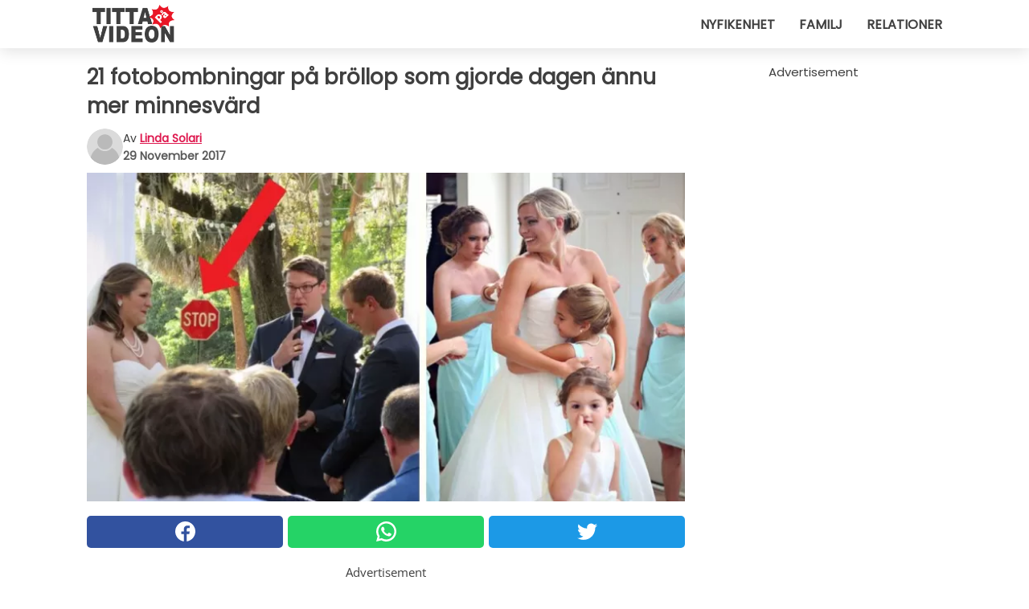

--- FILE ---
content_type: text/html; charset=utf-8
request_url: https://www.tittapavideon.se/video/15390/21-fotobombningar-pa-brollop-som-gjorde-dagen-annu-mer-minnesvard
body_size: 11517
content:
<!DOCTYPE html>
<html lang="sv">
<head>
<meta http-equiv="Content-Type" content="text/html; charset=utf-8" />
<meta name="viewport" content="width=device-width, initial-scale=1.0">
<meta name="title" content="21 fotobombningar på bröllop som gjorde dagen ännu mer minnesvärd" />
<meta name="description" content="Du vet terrorn som man känner när någon frågar dig: vill du se våra bröllopsbilder tillsammans med oss? Lyckligtvis innehåller många av dessa album några fantastiska överraskningar. Ja, för&#8230;" />
<meta property="og:description" content="Du vet terrorn som man känner när någon frågar dig: vill du se våra bröllopsbilder tillsammans med oss? Lyckligtvis innehåller många av dessa album några fantastiska överraskningar. Ja, för&#8230;" />
<meta property="og:image" content="https://img.wtvideo.com/images/original/15390.jpg" />
<meta property="og:image:width" content="728" />
<meta property="og:image:height" content="400" />
<meta property="og:image:type" content="image/jpeg" />
<meta property="og:image:alt" content="21 fotobombningar på bröllop som gjorde dagen ännu mer minnesvärd" />
<meta name="twitter:site" content="https://twitter.com/TittaPaVideon" />
<meta name="twitter:card" content="summary_large_image" />
<meta name="twitter:title" content="21 fotobombningar på bröllop som gjorde dagen ännu mer minnesvärd" />
<meta name="twitter:description" content="Du vet terrorn som man känner när någon frågar dig: vill du se våra bröllopsbilder tillsammans med oss? Lyckligtvis innehåller många av dessa album några fantastiska överraskningar. Ja, för&#8230;" />
<meta name="twitter:image" content="https://img.wtvideo.com/images/original/15390.jpg" />
<meta name="twitter:image:alt" content="21 fotobombningar på bröllop som gjorde dagen ännu mer minnesvärd" />
<meta property="og:type" content="article" />
<meta property="og:title" content="21 fotobombningar på bröllop som gjorde dagen ännu mer minnesvärd" />
<meta property="og:url" content="https://www.tittapavideon.se/video/15390/21-fotobombningar-pa-brollop-som-gjorde-dagen-annu-mer-minnesvard" />
<meta property="article:published_time" content="2017-11-29T13:00:00+00:00" />
<meta property="article:modified_time" content="2017-11-29T13:00:00+00:00" />
<meta property="article:publisher" content="https://www.facebook.com/TittaPaVideon" />
<meta property="article:author" content="Linda Solari" />
<link rel="canonical" href="https://www.tittapavideon.se/video/15390/21-fotobombningar-pa-brollop-som-gjorde-dagen-annu-mer-minnesvard" />
<link rel="alternate" hreflang="sv" href="https://www.tittapavideon.se/video/15390/21-fotobombningar-pa-brollop-som-gjorde-dagen-annu-mer-minnesvard" />
<link rel="alternate" hreflang="it" href="https://www.guardachevideo.it/video/15390/21-photobomb-ai-matrimoni-che-hanno-reso-la-giornata-ancora-piu-memorabile" />
<link rel="alternate" hreflang="es" href="https://www.miraquevideo.com/video/15390/21-photobomb-en-la-boda-que-han-hecho-el-dia-incluso-mas-inolvidable" />
<link rel="alternate" hreflang="fr" href="https://www.regardecettevideo.fr/video/15390/21-photobombs-a-des-mariages-qui-ont-rendu-la-journee-encore-plus-memorable" />
<link rel="alternate" hreflang="en" href="https://www.wtvideo.com/video/15390/21-photobombs-at-weddings-that-made-the-day-even-more-memorable" />
<link rel="alternate" hreflang="pt" href="https://www.olhaquevideo.com.br/video/15390/21-fotos-de-casamento-muito-diferentes-que-deixaram-este-dia-ainda-mais-especial" />
<link rel="alternate" hreflang="de" href="https://www.klickdasvideo.de/video/15390/21-falle-von-photobombing-die-hochzeiten-noch-unvergesslicher-gemacht-haben" />
<link rel="alternate" hreflang="nl" href="https://www.bekijkdezevideo.nl/video/15390/21-photobombs-op-bruiloften-die-de-dag-nog-onvergetelijker-hebben-gemaakt" />
<title>21 fotobombningar på bröllop som gjorde dagen ännu mer minnesvärd - TittaPaVideon.se</title>
<meta name="theme-color" content="#de194f">
<link rel="preload" as="font" href="https://cdn1.wtvideo.com/fonts/Poppins-latin.ttf" crossorigin>
<link rel="preload" as="font" href="https://cdn1.wtvideo.com/fonts/OpenSans-latin.ttf" crossorigin>
<link rel="preload" href="https://cdn1.wtvideo.com/css/main_new.min.css?v=2.7.3" as="style">
<link rel="stylesheet" href="https://cdn1.wtvideo.com/css/main_new.min.css?v=2.7.3">
<link rel="image_src" href="https://img.wtvideo.com/images/logo_se.png" />
<link rel="alternate" type="application/rss+xml" title="TittaPaVideon RSS Feed" href="https://www.tittapavideon.se/feed/" />
<link rel="icon" href="https://img.wtvideo.com/images/favicon.ico" />
<meta property="og:site_name" content="TittaPaVideon.se" />
<meta property="og:locale" content="sv" />
<meta name="robots" content="max-image-preview:large">
<link rel="preconnect" href="https://cmp.inmobi.com" crossorigin />
<script type="delay" async=true>
(function() {
var host = window.location.hostname;
var element = document.createElement('script');
var firstScript = document.getElementsByTagName('script')[0];
var url = 'https://cmp.inmobi.com'
.concat('/choice/', 'X6HC_NQYG1mgp', '/', host, '/choice.js?tag_version=V3');
var uspTries = 0;
var uspTriesLimit = 3;
element.async = true;
element.type = 'text/javascript';
element.src = url;
firstScript.parentNode.insertBefore(element, firstScript);
function makeStub() {
var TCF_LOCATOR_NAME = '__tcfapiLocator';
var queue = [];
var win = window;
var cmpFrame;
function addFrame() {
var doc = win.document;
var otherCMP = !!(win.frames[TCF_LOCATOR_NAME]);
if (!otherCMP) {
if (doc.body) {
var iframe = doc.createElement('iframe');
iframe.style.cssText = 'display:none';
iframe.name = TCF_LOCATOR_NAME;
doc.body.appendChild(iframe);
} else {
setTimeout(addFrame, 5);
}
}
return !otherCMP;
}
function tcfAPIHandler() {
var gdprApplies;
var args = arguments;
if (!args.length) {
return queue;
} else if (args[0] === 'setGdprApplies') {
if (
args.length > 3 &&
args[2] === 2 &&
typeof args[3] === 'boolean'
) {
gdprApplies = args[3];
if (typeof args[2] === 'function') {
args[2]('set', true);
}
}
} else if (args[0] === 'ping') {
var retr = {
gdprApplies: gdprApplies,
cmpLoaded: false,
cmpStatus: 'stub'
};
if (typeof args[2] === 'function') {
args[2](retr);
}
} else {
if(args[0] === 'init' && typeof args[3] === 'object') {
args[3] = Object.assign(args[3], { tag_version: 'V3' });
}
queue.push(args);
}
}
function postMessageEventHandler(event) {
var msgIsString = typeof event.data === 'string';
var json = {};
try {
if (msgIsString) {
json = JSON.parse(event.data);
} else {
json = event.data;
}
} catch (ignore) {}
var payload = json.__tcfapiCall;
if (payload) {
window.__tcfapi(
payload.command,
payload.version,
function(retValue, success) {
var returnMsg = {
__tcfapiReturn: {
returnValue: retValue,
success: success,
callId: payload.callId
}
};
if (msgIsString) {
returnMsg = JSON.stringify(returnMsg);
}
if (event && event.source && event.source.postMessage) {
event.source.postMessage(returnMsg, '*');
}
},
payload.parameter
);
}
}
while (win) {
try {
if (win.frames[TCF_LOCATOR_NAME]) {
cmpFrame = win;
break;
}
} catch (ignore) {}
if (win === window.top) {
break;
}
win = win.parent;
}
if (!cmpFrame) {
addFrame();
win.__tcfapi = tcfAPIHandler;
win.addEventListener('message', postMessageEventHandler, false);
}
};
makeStub();
var uspStubFunction = function() {
var arg = arguments;
if (typeof window.__uspapi !== uspStubFunction) {
setTimeout(function() {
if (typeof window.__uspapi !== 'undefined') {
window.__uspapi.apply(window.__uspapi, arg);
}
}, 500);
}
};
var checkIfUspIsReady = function() {
uspTries++;
if (window.__uspapi === uspStubFunction && uspTries < uspTriesLimit) {
console.warn('USP is not accessible');
} else {
clearInterval(uspInterval);
}
};
if (typeof window.__uspapi === 'undefined') {
window.__uspapi = uspStubFunction;
var uspInterval = setInterval(checkIfUspIsReady, 6000);
}
})();
</script>
<script async delay="https://www.googletagmanager.com/gtag/js?id=G-LCT94T9JFX"></script>
<script type="delay">
window.dataLayer = window.dataLayer || [];
function gtag(){dataLayer.push(arguments);}
gtag('js', new Date());
gtag('config', 'G-LCT94T9JFX');
gtag('event', 'Web page view', {
'event_category': 'Page View',
'event_label': window.location.pathname,
'event_value': 1
});
</script>
<script data-ad-client="ca-pub-5929087980377376" async delay="https://pagead2.googlesyndication.com/pagead/js/adsbygoogle.js"></script>
<script type="application/ld+json">
{"@context":"https://schema.org","@type":"NewsArticle","inLanguage":"sv_SE","headline":"21 fotobombningar p\u00e5 br\u00f6llop som gjorde dagen \u00e4nnu mer minnesv\u00e4rd","keywords":["Underh\u00e5llning","Br\u00f6llop","Fotografi"],"description":"Du vet\u00a0terrorn som man k\u00e4nner n\u00e4r n\u00e5gon fr\u00e5gar dig: vill du se v\u00e5ra br\u00f6llopsbilder tillsammans med oss? Lyckligtvis inneh\u00e5ller\u00a0m\u00e5nga av dessa album n\u00e5gra fantastiska \u00f6verraskningar. Ja, f\u00f6r i slut\u00e4ndan \u00e4r det ov\u00e4ntade runt h\u00f6rnet som kan g\u00f6ra en bild fantastisk! Faktum \u00e4r att i vissa fall g\u00f6r\u00a0en s\u00e5dan situation en ordin\u00e4r bild\u00a0extremt rolig! I dessa bilder p\u00e5 gr\u00e4nsen mellan pinsamt och skrattretande hittar du verkligen allt!","articleBody":"1. Hon har svimmat mitt i hennes b\u00e4sta v\u00e4ns br\u00f6llop! 2. Ingen vill vara &quot;tredje hjulet&quot;, inte ens p\u00e5 ett br\u00f6llop! 3. &quot;P\u00e5 tre ler ni, hej, du till v\u00e4nster ocks\u00e5!&quot;. 4. Vilken v\u00e5gor av k\u00e4nslor! 5. Batmans bad guys \u00e4r ocks\u00e5 inbjudna... 6. En avundsjuk katt p\u00e5 evenemanget. 7. Mannen bakom mikrofonen ser verkligen euforisk ut! 8. F\u00f6r varje gr\u00e5t, ett skratt! 9. N\u00e4r du inte \u00e4r inbjuden det har en d\u00e5lig effekt... 10. En v\u00e4gskylt eller... ett tecken? 11. N\u00e4r du dansar med den vackraste flickan p\u00e5 dansgolvet... 12. Ehm... Kan n\u00e5gon r\u00e4ddar pojken! 13. &quot;Jag kunde inte motst\u00e5.&quot;. 14. Vid n\u00e5got tillf\u00e4lle bryr du dig inte l\u00e4ngre om hur det kommer att se ut p\u00e5 bild! N\u00e4r kampen om bukett \u00e4r v\u00e4ldigt sv\u00e5r... Inkludera sina husdjur p\u00e5 br\u00f6llopsbilderna blir allt vanligare: tv\u00e5 av dem gjorde det g\u00e4rna! 17. G\u00f6r inte det, mamma! 18. Vem s\u00e4ger att man alltid m\u00e5ste vara sammansatt? 19. En delfin som vittne! 20. Huvudpersonen \u00e4r hon! 21. N\u00e4r man fotobombas av alla f\u00f6rbipasserare!","url":"https://www.tittapavideon.se/video/15390/21-fotobombningar-pa-brollop-som-gjorde-dagen-annu-mer-minnesvard","datePublished":"2017-11-29T13:00:00+00:00","dateModified":"2017-11-29T13:00:00+00:00","mainEntityOfPage":{"@type":"WebPage","@id":"https://www.tittapavideon.se/video/15390/21-fotobombningar-pa-brollop-som-gjorde-dagen-annu-mer-minnesvard"},"image":{"@type":"ImageObject","url":"https://img.wtvideo.com/images/original/15390.jpg","name":"21 fotobombningar p\u00e5 br\u00f6llop som gjorde dagen \u00e4nnu mer minnesv\u00e4rd","caption":"21 fotobombningar p\u00e5 br\u00f6llop som gjorde dagen \u00e4nnu mer minnesv\u00e4rd","author":{"@type":"Person","name":"Linda Solari"},"width":"728","height":"400"},"author":{"@type":"Person","@id":"https://www.tittapavideon.se/author/linda-solari","name":"Linda Solari","url":"https://www.tittapavideon.se/author/linda-solari"},"publisher":{"@type":"NewsMediaOrganization ","name":"TittaPaVideon","url":"https://www.tittapavideon.se","logo":{"@type":"ImageObject","url":"https://img.wtvideo.com/images/logo_se.png"},"sameAs":["https://www.facebook.com/TittaPaVideon","https://twitter.com/TittaPaVideon"],"correctionsPolicy":"https://www.tittapavideon.se/correction-policy","verificationFactCheckingPolicy":"https://www.tittapavideon.se/fact-check-policy","publishingPrinciples":"https://www.tittapavideon.se/editorial","ownershipFundingInfo":"https://www.tittapavideon.se/ownership"}} </script>
<script type="application/ld+json">
[{"@context":"https://schema.org","@type":"BreadcrumbList","itemListElement":[{"@type":"ListItem","position":1,"name":"HOME","item":"https://www.tittapavideon.se"},{"@type":"ListItem","position":2,"name":"Underh\u00e5llning","item":"https://www.tittapavideon.se/kategori/underhallning"},{"@type":"ListItem","position":3,"name":"21 fotobombningar p\u00e5 br\u00f6llop som gjorde dagen \u00e4nnu mer minnesv\u00e4rd"}]},{"@context":"https://schema.org","@type":"BreadcrumbList","itemListElement":[{"@type":"ListItem","position":1,"name":"HOME","item":"https://www.tittapavideon.se"},{"@type":"ListItem","position":2,"name":"Br\u00f6llop","item":"https://www.tittapavideon.se/kategori/brollop"},{"@type":"ListItem","position":3,"name":"21 fotobombningar p\u00e5 br\u00f6llop som gjorde dagen \u00e4nnu mer minnesv\u00e4rd"}]},{"@context":"https://schema.org","@type":"BreadcrumbList","itemListElement":[{"@type":"ListItem","position":1,"name":"HOME","item":"https://www.tittapavideon.se"},{"@type":"ListItem","position":2,"name":"Fotografi","item":"https://www.tittapavideon.se/kategori/fotografi"},{"@type":"ListItem","position":3,"name":"21 fotobombningar p\u00e5 br\u00f6llop som gjorde dagen \u00e4nnu mer minnesv\u00e4rd"}]}] </script>
</head>
<body class="theme-gcv">
<div id="scroll-progress-bar"></div>
<script>
function runScripts(){for(var e=document.querySelectorAll("script"),t=0;t<e.length;t++){var r=e[t];if("delay"==r.getAttribute("type"))try{var a=document.createElement("script");a.type="text/javascript",a.text=r.text,document.head.appendChild(a),r.parentNode&&r.parentNode.removeChild(r)}catch(n){console.error(n)}else if(r.hasAttribute("delay"))try{r.src=r.getAttribute("delay")}catch(i){console.error(i)}}for(var c=document.querySelectorAll("iframe[delay]"),t=0;t<c.length;t++)try{var o=c[t];o.src=o.getAttribute("delay")}catch(l){console.error(l)}}document.addEventListener("DOMContentLoaded",function(){if(window.setTimeout){var e=["click","keydown","scroll"],t=setTimeout(runScripts,3500);function r(){runScripts(),clearTimeout(t);for(var a=0;a<e.length;a++){var n=e[a];window.removeEventListener(n,r,{passive:!0})}}for(var a=0;a<e.length;a++){var n=e[a];window.addEventListener(n,r,{passive:!0})}}else runScripts()});
</script>
<script>
function displayMenu(){document.getElementById("menu-aside").classList.toggle("show"),document.getElementById("menu-aside-toggler").classList.toggle("show")}
</script>
<nav>
<div class="column-layout pad">
<div class="content">
<button id="menu-aside-toggler" class="" onclick="displayMenu()" aria-label="Toggle categories menu">
<svg data-toggle="close" tabindex="-1" width="20" height="17" viewBox="0 0 20 17" fill="none" xmlns="http://www.w3.org/2000/svg">
<svg width="20" height="17" viewBox="0 0 20 17" fill="none" xmlns="http://www.w3.org/2000/svg">
<path d="M18.4673 2.90325C19.1701 2.2395 19.1701 1.16156 18.4673 0.497813C17.7645 -0.165938 16.6231 -0.165938 15.9203 0.497813L10 6.09456L4.07403 0.503123C3.37123 -0.160628 2.22989 -0.160628 1.5271 0.503123C0.824301 1.16687 0.824301 2.24481 1.5271 2.90856L7.45307 8.5L1.53272 14.0967C0.829923 14.7605 0.829923 15.8384 1.53272 16.5022C2.23551 17.1659 3.37685 17.1659 4.07965 16.5022L10 10.9054L15.926 16.4969C16.6288 17.1606 17.7701 17.1606 18.4729 16.4969C19.1757 15.8331 19.1757 14.7552 18.4729 14.0914L12.5469 8.5L18.4673 2.90325Z" fill="#3F3F3F"/>
</svg>
</svg>
<svg data-toggle="open" width="20" height="17" viewBox="0 0 20 17" fill="none" xmlns="http://www.w3.org/2000/svg">
<rect width="20" height="3" fill="#3F3F3F"/>
<rect y="7" width="20" height="3" fill="#3F3F3F"/>
<rect y="14" width="20" height="3" fill="#3F3F3F"/>
</svg>
</button>
<div id="menu-aside" class="categories-mobile">
<ul>
<li class="">
<a href="/section/nyfikenhet">Nyfikenhet</a>
</li>
<li class="">
<a href="/section/familj">Familj</a>
</li>
<li class="">
<a href="/section/relationer">Relationer</a>
</li>
</ul>
</div>
<a class="logo-img" href="/">
<img width="128" height="65" src="https://img.wtvideo.com/images/logo_se.png" alt="logo">
</a>
<ul class="categories">
<li class="cat">
<a href="/section/nyfikenhet">Nyfikenhet</a>
</li>
<li class="cat">
<a href="/section/familj">Familj</a>
</li>
<li class="cat">
<a href="/section/relationer">Relationer</a>
</li>
</ul>
</div>
</div>
</nav>
<main>
<div class="column-layout">
<div class="content">
<div class="left-column">
<div id="articles-wrapper">
<article data-idx="-1">
<h1 class="main-title">21 fotobombningar på bröllop som gjorde dagen ännu mer minnesvärd</h1>
<div class="info">
<svg class="author-img" width="75" height="75" viewBox="0 0 24 24" fill="none" xmlns="http://www.w3.org/2000/svg">
<path d="M24 12C24 18.6274 18.6274 24 12 24C5.37258 24 0 18.6274 0 12C0 5.37258 5.37258 0 12 0C18.6274 0 24 5.37258 24 12Z" fill="#DBDBDB"></path>
<path d="M2.51635 19.3535C3.41348 14.9369 7.31851 11.6128 11.9999 11.6128C16.6814 11.6128 20.5865 14.9369 21.4835 19.3536C19.2882 22.1808 15.8565 24 12 24C8.14339 24 4.71169 22.1807 2.51635 19.3535Z" fill="#BABABA"></path>
<path d="M18 9C18 12.3137 15.3137 15 12 15C8.68627 15 5.99998 12.3137 5.99998 9C5.99998 5.68629 8.68627 3 12 3C15.3137 3 18 5.68629 18 9Z" fill="#DBDBDB"></path>
<path d="M17.0323 8.90311C17.0323 11.6823 14.7792 13.9354 12 13.9354C9.22077 13.9354 6.96775 11.6823 6.96775 8.90311C6.96775 6.12387 9.22077 3.87085 12 3.87085C14.7792 3.87085 17.0323 6.12387 17.0323 8.90311Z" fill="#BABABA"></path>
</svg>
<div class="author">
<span class="from">av</span>&#160;<a class="author-name" href="/author/linda-solari">Linda Solari</a>
<div style="display: flex; flex-wrap: wrap; flex-direction: column;">
<p class="date">29 November 2017</p>
</div>
</div>
</div>
<div class="img-wrapper">
<img src="https://img.wtvideo.com/images/original/15390.jpg" alt="21 fotobombningar på bröllop som gjorde dagen ännu mer minnesvärd" width="728" height="400">
</div>
<div>
<div class="social-share-container top">
<a 
class="social-share facebook"
href="https://www.facebook.com/sharer/sharer.php?u=https://www.tittapavideon.se/video/15390/21-fotobombningar-pa-brollop-som-gjorde-dagen-annu-mer-minnesvard"
target="_blank"
rel="noopener"
>
<svg viewBox="0 0 24 24" fill="none" xmlns="http://www.w3.org/2000/svg"><title>Share us on Facebook</title><g clip-path="url(#clip0_276_3019)"><path d="M12 0C5.373 0 0 5.373 0 12C0 18.016 4.432 22.984 10.206 23.852V15.18H7.237V12.026H10.206V9.927C10.206 6.452 11.899 4.927 14.787 4.927C16.17 4.927 16.902 5.03 17.248 5.076V7.829H15.278C14.052 7.829 13.624 8.992 13.624 10.302V12.026H17.217L16.73 15.18H13.624V23.877C19.481 23.083 24 18.075 24 12C24 5.373 18.627 0 12 0Z" fill="white"/></g><defs><clipPath id="clip0_276_3019"><rect width="24" height="24" fill="white"/></clipPath></defs></svg>
<span>Dela på Facebook</span>
</a>
<a
class="social-share whatsapp"
href="https://api.whatsapp.com/send?text=https://www.tittapavideon.se/video/15390/21-fotobombningar-pa-brollop-som-gjorde-dagen-annu-mer-minnesvard"
target="_blank"
rel="noopener"
>
<svg viewBox="0 0 20 20" fill="none" xmlns="http://www.w3.org/2000/svg"><title>Share us on WhatsApp</title><path d="M10.0117 0C4.50572 0 0.0234844 4.47837 0.0214844 9.98438C0.0204844 11.7444 0.481469 13.4626 1.35547 14.9766L0 20L5.23242 18.7637C6.69142 19.5597 8.33386 19.9775 10.0059 19.9785H10.0098C15.5148 19.9785 19.995 15.4991 19.998 9.99414C20 7.32514 18.9622 4.81573 17.0762 2.92773C15.1902 1.04073 12.6837 0.001 10.0117 0ZM10.0098 2C12.1458 2.001 14.1531 2.8338 15.6621 4.3418C17.1711 5.8518 18 7.85819 17.998 9.99219C17.996 14.3962 14.4138 17.9785 10.0078 17.9785C8.67481 17.9775 7.35441 17.6428 6.19141 17.0078L5.51758 16.6406L4.77344 16.8164L2.80469 17.2812L3.28516 15.4961L3.50195 14.6953L3.08789 13.9766C2.38989 12.7686 2.02048 11.3874 2.02148 9.98438C2.02348 5.58238 5.60677 2 10.0098 2ZM6.47656 5.375C6.30956 5.375 6.03955 5.4375 5.81055 5.6875C5.58155 5.9365 4.93555 6.53958 4.93555 7.76758C4.93555 8.99558 5.83008 10.1826 5.95508 10.3496C6.07908 10.5156 7.68175 13.1152 10.2188 14.1152C12.3268 14.9462 12.7549 14.7822 13.2129 14.7402C13.6709 14.6992 14.6904 14.1377 14.8984 13.5547C15.1064 12.9717 15.1069 12.4702 15.0449 12.3672C14.9829 12.2632 14.8164 12.2012 14.5664 12.0762C14.3174 11.9512 13.0903 11.3486 12.8613 11.2656C12.6323 11.1826 12.4648 11.1406 12.2988 11.3906C12.1328 11.6406 11.6558 12.2012 11.5098 12.3672C11.3638 12.5342 11.2188 12.5566 10.9688 12.4316C10.7188 12.3056 9.91494 12.0414 8.96094 11.1914C8.21894 10.5304 7.71827 9.71484 7.57227 9.46484C7.42727 9.21584 7.55859 9.07908 7.68359 8.95508C7.79559 8.84308 7.93164 8.66358 8.05664 8.51758C8.18064 8.37158 8.22364 8.26756 8.30664 8.10156C8.38964 7.93556 8.34716 7.78906 8.28516 7.66406C8.22316 7.53906 7.73763 6.3065 7.51562 5.8125C7.32862 5.3975 7.13113 5.38786 6.95312 5.38086C6.80813 5.37486 6.64256 5.375 6.47656 5.375Z" fill="white"/></svg>
</a>
<a
class="social-share twitter"
href="https://twitter.com/share?url=https://www.tittapavideon.se/video/15390/21-fotobombningar-pa-brollop-som-gjorde-dagen-annu-mer-minnesvard"
target="_blank"
rel="noopener"
>
<svg width="50" height="50" viewBox="0 0 24 24" fill="none" xmlns="http://www.w3.org/2000/svg"><title>Find us on Twitter</title><path d="M24 4.30078C23.1016 4.69922 22.1992 5 21.1992 5.10156C22.1992 4.5 23 3.5 23.3984 2.39844C22.3984 3 21.3984 3.39844 20.3008 3.60156C19.3008 2.60156 18 2 16.6016 2C13.8984 2 11.6992 4.19922 11.6992 6.89844C11.6992 7.30078 11.6992 7.69922 11.8008 8C7.69922 7.80078 4.10156 5.89844 1.69922 2.89844C1.19922 3.60156 1 4.5 1 5.39844C1 7.10156 1.89844 8.60156 3.19922 9.5C2.39844 9.39844 1.60156 9.19922 1 8.89844C1 8.89844 1 8.89844 1 9C1 11.3984 2.69922 13.3984 4.89844 13.8008C4.5 13.8984 4.10156 14 3.60156 14C3.30078 14 3 14 2.69922 13.8984C3.30078 15.8984 5.10156 17.3008 7.30078 17.3008C5.60156 18.6016 3.5 19.3984 1.19922 19.3984C0.800781 19.3984 0.398438 19.3984 0 19.3008C2.19922 20.6992 4.80078 21.5 7.5 21.5C16.6016 21.5 21.5 14 21.5 7.5C21.5 7.30078 21.5 7.10156 21.5 6.89844C22.5 6.19922 23.3008 5.30078 24 4.30078Z" fill="white"/></svg>
</a>
</div>
</div>
<div class="ad-wrapper force-center" align="center">	
<small class="adv-label">Advertisement</small>
<ins class="adsbygoogle"
style="display:inline-block;width:336px;height:280px"
data-ad-client="ca-pub-5929087980377376"
data-ad-group="GROUP_1"
data-ad-slot="5908482649"></ins>
<script>
(adsbygoogle = window.adsbygoogle || []).push({});
</script>
</div>
<p><p>Du vet terrorn som man känner när någon frågar dig: vill du se våra bröllopsbilder tillsammans med oss? Lyckligtvis innehåller många av dessa album några fantastiska överraskningar. Ja, för i slutändan är det <strong>oväntade runt hörnet</strong> som kan göra en bild fantastisk! Faktum är att i vissa fall gör en sådan situation en ordinär bild extremt rolig!</p>
<p>I dessa bilder på gränsen <strong>mellan pinsamt och skrattretande</strong> hittar du verkligen allt!</p></p> <h2>1. Hon har svimmat mitt i hennes bästa väns bröllop!</h2>
<div class="img-wrapper">
<img loading="lazy" src="https://img.wtvideo.com/images/article/list/15390_1.jpg" alt="1. Hon har svimmat mitt i hennes bästa väns bröllop!" width="650" height="949" />
</div>
<p class="img-credit">
<small>
<span><a href="https://www.reddit.com/r/pics/comments/72q7re/so_i_fainted_in_the_middle_of_my_best_friends/" target="_blank" rel="nofollow noopener">© the_goodstuff/reddit</a></span>
</small>
</p>
<div class="ad-wrapper force-center" align="center">	
<small class="adv-label">Advertisement</small>
<ins class="adsbygoogle"
style="display:inline-block;width:336px;height:280px"
data-ad-client="ca-pub-5929087980377376"
data-ad-group="GROUP_1"
data-ad-slot="2955016243"></ins>
<script>
(adsbygoogle = window.adsbygoogle || []).push({});
</script>
</div>
<h2>2. Ingen vill vara "tredje hjulet", inte ens på ett bröllop!</h2>
<div class="img-wrapper">
<img loading="lazy" src="https://img.wtvideo.com/images/article/list/15390_2.jpg" alt="2. Ingen vill vara &quot;tredje hjulet&quot;, inte ens på ett bröllop!" width="650" height="552" />
</div>
<p class="img-credit">
<small>
<span><a href="https://imgur.com/gallery/OvFCu" target="_blank" rel="nofollow noopener">© SunnySideScrambled/imgur</a></span>
</small>
</p>
<h2>3. "På tre ler ni, hej, du till vänster också!"</h2>
<div class="img-wrapper">
<img loading="lazy" src="https://img.wtvideo.com/images/article/list/15390_3.jpg" alt="3. &quot;På tre ler ni, hej, du till vänster också!&quot;" width="650" height="432" />
</div>
<p class="img-credit">
<small>
<span><a href="https://www.reddit.com/r/funny/comments/2ghqoc/so_i_went_to_my_friends_wedding_a_little_high/" target="_blank" rel="nofollow noopener">© cc971172/reddit</a></span>
</small>
</p>
<h2>4. Vilken vågor av känslor!</h2>
<div class="img-wrapper">
<img loading="lazy" src="https://img.wtvideo.com/images/article/list/15390_4.jpg" alt="4. Vilken vågor av känslor!" width="650" height="489" />
</div>
<p class="img-credit">
<small>
<span><a href="https://pinkyspix.files.wordpress.com/2014/08/wedding1hr.jpg" target="_blank" rel="nofollow noopener">© Pinkys Pix</a></span>
</small>
</p>
<h2>5. Batmans bad guys är också inbjudna...</h2>
<div class="img-wrapper">
<img loading="lazy" src="https://img.wtvideo.com/images/article/list/15390_5.jpg" alt="5. Batmans bad guys är också inbjudna..." width="650" height="486" />
</div>
<p class="img-credit">
<small>
<span><a href="https://imgur.com/gallery/iLi1pym" target="_blank" rel="nofollow noopener">© joinyouinthesun/imgur</a></span>
</small>
</p>
<div class="ad-wrapper force-center" align="center">	
<small class="adv-label">Advertisement</small>
<ins class="adsbygoogle"
style="display:inline-block;width:336px;height:280px"
data-ad-client="ca-pub-5929087980377376"
data-ad-group="GROUP_1"
data-ad-slot="2955016243"></ins>
<script>
(adsbygoogle = window.adsbygoogle || []).push({});
</script>
</div>
<h2>6. En avundsjuk katt på evenemanget.</h2>
<div class="img-wrapper">
<img loading="lazy" src="https://img.wtvideo.com/images/article/list/15390_6.jpg" alt="6. En avundsjuk katt på evenemanget." width="650" height="433" />
</div>
<p class="img-credit">
<small>
<span><a href="https://www.reddit.com/r/funny/comments/1pu56j/wedding_photo_outdoors_barn_cat_awesome_photobomb/" target="_blank" rel="nofollow noopener">© Pass_the_lolly/reddit</a></span>
</small>
</p>
<h2>7. Mannen bakom mikrofonen ser verkligen euforisk ut!</h2>
<div class="img-wrapper">
<img loading="lazy" src="https://img.wtvideo.com/images/article/list/15390_7.jpg" alt="7. Mannen bakom mikrofonen ser verkligen euforisk ut!" width="650" height="866" />
</div>
<p class="img-credit">
<small>
<span><a href="https://www.reddit.com/r/funny/comments/6p3fqw/rabbi_was_excited_at_my_friends_wedding/" target="_blank" rel="nofollow noopener">© IAmStraticus/reddit</a></span>
</small>
</p>
<div class="ad-wrapper force-center" align="center">	
<small class="adv-label">Advertisement</small>
<ins class="adsbygoogle"
style="display:inline-block;width:336px;height:280px"
data-ad-client="ca-pub-5929087980377376"
data-ad-group="GROUP_2"
data-ad-slot="2955016243"></ins>
<script>
(adsbygoogle = window.adsbygoogle || []).push({});
</script>
</div>
<h2>8. För varje gråt, ett skratt!</h2>
<div class="img-wrapper">
<img loading="lazy" src="https://img.wtvideo.com/images/article/list/15390_8.jpg" alt="8. För varje gråt, ett skratt!" width="650" height="887" />
</div>
<p class="img-credit">
<small>
<span><a href="https://www.reddit.com/r/funny/comments/1blqol/my_wife_laughing_at_me_for_tearing_up_during_the/" target="_blank" rel="nofollow noopener">© trexmoflex/reddit</a></span>
</small>
</p>
<h2>9. När du inte är inbjuden det har en dålig effekt...</h2>
<div class="img-wrapper">
<img loading="lazy" src="https://img.wtvideo.com/images/article/list/15390_9.jpg" alt="9. När du inte är inbjuden det har en dålig effekt..." width="650" height="487" />
</div>
<p class="img-credit">
<small>
<span><a href="https://www.reddit.com/r/funny/comments/6ka1x7/my_buddy_went_to_a_wedding_last_weekend_and_this/?utm_term=d13287a7-bf57-4882-a740-89aada097d32&utm_medium=search&utm_source=reddit&utm_name=frontpage&utm_content=17" target="_blank" rel="nofollow noopener">© The_Huge_Moist/reddit</a></span>
</small>
</p>
<div class="ad-wrapper force-center" align="center">	
<small class="adv-label">Advertisement</small>
<ins class="adsbygoogle"
style="display:inline-block;width:336px;height:280px"
data-ad-client="ca-pub-5929087980377376"
data-ad-group="GROUP_2"
data-ad-slot="2955016243"></ins>
<script>
(adsbygoogle = window.adsbygoogle || []).push({});
</script>
</div>
<h2>10. En vägskylt eller... ett tecken?</h2>
<div class="img-wrapper">
<img loading="lazy" src="https://img.wtvideo.com/images/article/list/15390_10.jpg" alt="10. En vägskylt eller... ett tecken?" width="650" height="487" />
</div>
<p class="img-credit">
<small>
<span><a href="https://www.reddit.com/r/funny/comments/60jh79/i_just_got_married_yesterday_didnt_see_the/" target="_blank" rel="nofollow noopener">© Mikedwolf/reddit</a></span>
</small>
</p>
<h2>11. När du dansar med den vackraste flickan på dansgolvet...</h2>
<div class="img-wrapper">
<img loading="lazy" src="https://img.wtvideo.com/images/article/list/15390_11.jpg" alt="11. När du dansar med den vackraste flickan på dansgolvet..." width="650" height="1155" />
</div>
<p class="img-credit">
<small>
<span><a href="https://imgur.com/gallery/3aLC1" target="_blank" rel="nofollow noopener">© Zhesion/imgur</a></span>
</small>
</p>
<div class="ad-wrapper force-center" align="center">	
<small class="adv-label">Advertisement</small>
<ins class="adsbygoogle"
style="display:inline-block;width:336px;height:280px"
data-ad-client="ca-pub-5929087980377376"
data-ad-group="GROUP_2"
data-ad-slot="2955016243"></ins>
<script>
(adsbygoogle = window.adsbygoogle || []).push({});
</script>
</div>
<h2>12. Ehm... Kan någon räddar pojken!</h2>
<div class="img-wrapper">
<img loading="lazy" src="https://img.wtvideo.com/images/article/list/15390_12.jpg" alt="12. Ehm... Kan någon räddar pojken!" width="650" height="978" />
</div>
<p class="img-credit">
<small>
<span><a href="http://www.leahbullard.com/" target="_blank" rel="nofollow noopener">© Leah Bullard</a></span>
</small>
</p>
<h2>13. "Jag kunde inte motstå."</h2>
<div class="img-wrapper">
<img loading="lazy" src="https://img.wtvideo.com/images/article/list/15390_13.jpg" alt="13. &quot;Jag kunde inte motstå.&quot;" width="650" height="981" />
</div>
<p class="img-credit">
<small>
<span><a href="https://imgur.com/gallery/HqLh56W" target="_blank" rel="nofollow noopener">© sangerous/imgur</a></span>
</small>
</p>
<div class="ad-wrapper force-center" align="center">	
<small class="adv-label">Advertisement</small>
<ins class="adsbygoogle"
style="display:inline-block;width:336px;height:280px"
data-ad-client="ca-pub-5929087980377376"
data-ad-group="GROUP_3"
data-ad-slot="2955016243"></ins>
<script>
(adsbygoogle = window.adsbygoogle || []).push({});
</script>
</div>
<h2>14. Vid något tillfälle bryr du dig inte längre om hur det kommer att se ut på bild!</h2>
<div class="img-wrapper">
<img loading="lazy" src="https://img.wtvideo.com/images/article/list/15390_14.jpg" alt="14. Vid något tillfälle bryr du dig inte längre om hur det kommer att se ut på bild!" width="650" height="976" />
</div>
<p class="img-credit">
<small>
<span><a href="https://www.reddit.com/r/pics/comments/5op9v5/my_friend_went_to_a_wedding_someone_took_this/" target="_blank" rel="nofollow noopener">© RadioGuyRob/reddit</a></span>
</small>
</p>
<h2>När kampen om bukett är väldigt svår...</h2>
<div class="img-wrapper">
<img loading="lazy" src="https://img.wtvideo.com/images/article/list/15390_15.jpg" alt="När kampen om bukett är väldigt svår..." width="650" height="640" />
</div>
<p class="img-credit">
<small>
<span><a href="https://imgur.com/gallery/74ckvVr" target="_blank" rel="nofollow noopener">© unknown/imgur</a></span>
</small>
</p>
<div class="ad-wrapper force-center" align="center">	
<small class="adv-label">Advertisement</small>
<ins class="adsbygoogle"
style="display:inline-block;width:336px;height:280px"
data-ad-client="ca-pub-5929087980377376"
data-ad-group="GROUP_3"
data-ad-slot="2955016243"></ins>
<script>
(adsbygoogle = window.adsbygoogle || []).push({});
</script>
</div>
<h2>Inkludera sina husdjur på bröllopsbilderna blir allt vanligare: två av dem gjorde det gärna!</h2>
<div class="img-wrapper">
<img loading="lazy" src="https://img.wtvideo.com/images/article/list/15390_16.jpg" alt="Inkludera sina husdjur på bröllopsbilderna blir allt vanligare: två av dem gjorde det gärna!" width="650" height="747" />
</div>
<p class="img-credit">
<small>
<span><a href="https://imgur.com/gallery/p1F6H" target="_blank" rel="nofollow noopener">© DJWood/imgur</a></span>
</small>
</p>
<h2>17. Gör inte det, mamma!</h2>
<div class="img-wrapper">
<img loading="lazy" src="https://img.wtvideo.com/images/article/list/15390_17.jpg" alt="17. Gör inte det, mamma!" width="650" height="650" />
</div>
<p class="img-credit">
<small>
<span><a href="https://www.reddit.com/r/PerfectTiming/comments/3r1fuc/incoming/" target="_blank" rel="nofollow noopener">© indecisiveredditor/reddit</a></span>
</small>
</p>
<h2>18. Vem säger att man alltid måste vara sammansatt?</h2>
<div class="img-wrapper">
<img loading="lazy" src="https://img.wtvideo.com/images/article/list/15390_18.jpg" alt="18. Vem säger att man alltid måste vara sammansatt?" width="650" height="975" />
</div>
<p class="img-credit">
<small>
<span><a href="https://www.reddit.com/r/pics/comments/32lknv/decided_to_photobomb_my_wife_during_our_wedding/" target="_blank" rel="nofollow noopener">© Thatguy9211/reddit</a></span>
</small>
</p>
<h2>19. En delfin som vittne!</h2>
<div class="img-wrapper">
<img loading="lazy" src="https://img.wtvideo.com/images/article/list/15390_19.jpg" alt="19. En delfin som vittne!" width="650" height="408" />
</div>
<p class="img-credit">
<small>
<span><a href="https://www.reddit.com/r/photoshopbattles/comments/5viocj/psbattle_beluga_whale_at_wedding/" target="_blank" rel="nofollow noopener">© FishMcBite/reddit</a></span>
</small>
</p>
<h2>20. Huvudpersonen är hon!</h2>
<div class="img-wrapper">
<img loading="lazy" src="https://img.wtvideo.com/images/article/list/15390_20.jpg" alt="20. Huvudpersonen är hon!" width="650" height="782" />
</div>
<p class="img-credit">
<small>
<span><a href="https://www.reddit.com/r/funny/comments/4ry9nx/my_friends_daughter_just_dropped_the_best_wedding/" target="_blank" rel="nofollow noopener">© rachelnicolec/reddit</a></span>
</small>
</p>
<h2>21. När man fotobombas av alla förbipasserare!</h2>
<div class="img-wrapper">
<img loading="lazy" src="https://img.wtvideo.com/images/article/list/15390_22.jpg" alt="21. När man fotobombas av alla förbipasserare!" width="650" height="487" />
</div>
<p class="img-credit">
<small>
<span><a href="https://www.reddit.com/r/funny/comments/26ixl7/inviting_the_detroit_neighbourhood_to_join_your/" target="_blank" rel="nofollow noopener">© mactumbo/reddit</a></span>
</small>
</p>
<div class="tag-labels">
<a class="tag-label" href="/kategori/underhallning"># Underhållning</a>
<a class="tag-label" href="/kategori/brollop"># Bröllop</a>
<a class="tag-label" href="/kategori/fotografi"># Fotografi</a>
</div>
<div>
<div class="social-share-container bottom">
<a 
class="social-share facebook"
href="https://www.facebook.com/sharer/sharer.php?u=https://www.tittapavideon.se/video/15390/21-fotobombningar-pa-brollop-som-gjorde-dagen-annu-mer-minnesvard"
target="_blank"
rel="noopener"
>
<svg viewBox="0 0 24 24" fill="none" xmlns="http://www.w3.org/2000/svg"><title>Share us on Facebook</title><g clip-path="url(#clip0_276_3019)"><path d="M12 0C5.373 0 0 5.373 0 12C0 18.016 4.432 22.984 10.206 23.852V15.18H7.237V12.026H10.206V9.927C10.206 6.452 11.899 4.927 14.787 4.927C16.17 4.927 16.902 5.03 17.248 5.076V7.829H15.278C14.052 7.829 13.624 8.992 13.624 10.302V12.026H17.217L16.73 15.18H13.624V23.877C19.481 23.083 24 18.075 24 12C24 5.373 18.627 0 12 0Z" fill="white"/></g><defs><clipPath id="clip0_276_3019"><rect width="24" height="24" fill="white"/></clipPath></defs></svg>
<span>Dela på Facebook</span>
</a>
<a
class="social-share whatsapp"
href="https://api.whatsapp.com/send?text=https://www.tittapavideon.se/video/15390/21-fotobombningar-pa-brollop-som-gjorde-dagen-annu-mer-minnesvard"
target="_blank"
rel="noopener"
>
<svg viewBox="0 0 20 20" fill="none" xmlns="http://www.w3.org/2000/svg"><title>Share us on WhatsApp</title><path d="M10.0117 0C4.50572 0 0.0234844 4.47837 0.0214844 9.98438C0.0204844 11.7444 0.481469 13.4626 1.35547 14.9766L0 20L5.23242 18.7637C6.69142 19.5597 8.33386 19.9775 10.0059 19.9785H10.0098C15.5148 19.9785 19.995 15.4991 19.998 9.99414C20 7.32514 18.9622 4.81573 17.0762 2.92773C15.1902 1.04073 12.6837 0.001 10.0117 0ZM10.0098 2C12.1458 2.001 14.1531 2.8338 15.6621 4.3418C17.1711 5.8518 18 7.85819 17.998 9.99219C17.996 14.3962 14.4138 17.9785 10.0078 17.9785C8.67481 17.9775 7.35441 17.6428 6.19141 17.0078L5.51758 16.6406L4.77344 16.8164L2.80469 17.2812L3.28516 15.4961L3.50195 14.6953L3.08789 13.9766C2.38989 12.7686 2.02048 11.3874 2.02148 9.98438C2.02348 5.58238 5.60677 2 10.0098 2ZM6.47656 5.375C6.30956 5.375 6.03955 5.4375 5.81055 5.6875C5.58155 5.9365 4.93555 6.53958 4.93555 7.76758C4.93555 8.99558 5.83008 10.1826 5.95508 10.3496C6.07908 10.5156 7.68175 13.1152 10.2188 14.1152C12.3268 14.9462 12.7549 14.7822 13.2129 14.7402C13.6709 14.6992 14.6904 14.1377 14.8984 13.5547C15.1064 12.9717 15.1069 12.4702 15.0449 12.3672C14.9829 12.2632 14.8164 12.2012 14.5664 12.0762C14.3174 11.9512 13.0903 11.3486 12.8613 11.2656C12.6323 11.1826 12.4648 11.1406 12.2988 11.3906C12.1328 11.6406 11.6558 12.2012 11.5098 12.3672C11.3638 12.5342 11.2188 12.5566 10.9688 12.4316C10.7188 12.3056 9.91494 12.0414 8.96094 11.1914C8.21894 10.5304 7.71827 9.71484 7.57227 9.46484C7.42727 9.21584 7.55859 9.07908 7.68359 8.95508C7.79559 8.84308 7.93164 8.66358 8.05664 8.51758C8.18064 8.37158 8.22364 8.26756 8.30664 8.10156C8.38964 7.93556 8.34716 7.78906 8.28516 7.66406C8.22316 7.53906 7.73763 6.3065 7.51562 5.8125C7.32862 5.3975 7.13113 5.38786 6.95312 5.38086C6.80813 5.37486 6.64256 5.375 6.47656 5.375Z" fill="white"/></svg>
</a>
<a
class="social-share twitter"
href="https://twitter.com/share?url=https://www.tittapavideon.se/video/15390/21-fotobombningar-pa-brollop-som-gjorde-dagen-annu-mer-minnesvard"
target="_blank"
rel="noopener"
>
<svg width="50" height="50" viewBox="0 0 24 24" fill="none" xmlns="http://www.w3.org/2000/svg"><title>Find us on Twitter</title><path d="M24 4.30078C23.1016 4.69922 22.1992 5 21.1992 5.10156C22.1992 4.5 23 3.5 23.3984 2.39844C22.3984 3 21.3984 3.39844 20.3008 3.60156C19.3008 2.60156 18 2 16.6016 2C13.8984 2 11.6992 4.19922 11.6992 6.89844C11.6992 7.30078 11.6992 7.69922 11.8008 8C7.69922 7.80078 4.10156 5.89844 1.69922 2.89844C1.19922 3.60156 1 4.5 1 5.39844C1 7.10156 1.89844 8.60156 3.19922 9.5C2.39844 9.39844 1.60156 9.19922 1 8.89844C1 8.89844 1 8.89844 1 9C1 11.3984 2.69922 13.3984 4.89844 13.8008C4.5 13.8984 4.10156 14 3.60156 14C3.30078 14 3 14 2.69922 13.8984C3.30078 15.8984 5.10156 17.3008 7.30078 17.3008C5.60156 18.6016 3.5 19.3984 1.19922 19.3984C0.800781 19.3984 0.398438 19.3984 0 19.3008C2.19922 20.6992 4.80078 21.5 7.5 21.5C16.6016 21.5 21.5 14 21.5 7.5C21.5 7.30078 21.5 7.10156 21.5 6.89844C22.5 6.19922 23.3008 5.30078 24 4.30078Z" fill="white"/></svg>
</a>
</div>
</div>
<div class="ad-wrapper force-center" align="center">	
<small class="adv-label">Advertisement</small>
<ins class="adsbygoogle"
style="display:inline-block;width:336px;height:280px"
data-ad-client="ca-pub-5929087980377376"
data-ad-group="GROUP_3"
data-ad-slot="2955016243"></ins>
<script>
(adsbygoogle = window.adsbygoogle || []).push({});
</script>
</div>
</article>
<div class="scroll-loading" data-active="false">
<svg class="player-loading" style="animation: rotation 0.6s infinite linear;" viewBox="0 0 88 88" fill="none" xmlns="http://www.w3.org/2000/svg">
<path fill-rule="evenodd" clip-rule="evenodd" d="M50 87.5943C48.0382 87.8618 46.0352 88 44 88C19.6995 88 0 68.3005 0 44C0 19.6995 19.6995 0 44 0C68.3005 0 88 19.6995 88 44C88 46.0352 87.8618 48.0382 87.5943 50H82.2579C82.5621 48.0446 82.72 46.0407 82.72 44C82.72 22.6155 65.3845 5.28 44 5.28C22.6155 5.28 5.28 22.6155 5.28 44C5.28 65.3845 22.6155 82.72 44 82.72C46.0407 82.72 48.0446 82.5621 50 82.2579V87.5943Z" fill="white" />
</svg>
</div>
<div class="read-next-separator pad pad-m" data-visible="false">
<span class="sep-line"></span>
<span class="sep-label">Fortsätt läsa</span>
<span class="sep-line"></span>
</div>
</div>
<section>
<div class="pad pad-m">
<a href="https://www.tittapavideon.se/video/15389/24-exempel-pa-hur-gatukonst-kan-ge-liv-till-stadernas-trakigare-platser">
<div class="read-next">
<div>
<p class="label"><small>Fortsätt läsa...</small></p>
<h2 class="title">24 exempel på hur gatukonst kan ge liv till städernas tråkigare platser</h2>
</div>
<div>
<svg width="45" height="45" viewBox="0 0 25 45" fill="none" xmlns="http://www.w3.org/2000/svg">
<line x1="1.13728" y1="1.29289" x2="22.7556" y2="22.9112" stroke-width="2"/>
<line x1="1.40111" y1="43.6404" x2="22.7226" y2="22.2933" stroke-width="2"/>
</svg>
</div>
</div>
</a>
</div>
</section>
<section class="">
<div class="pad pad-m">
<div class="h2-mimic">Om du gillar detta så kanske du också gillar</div>
<div class="cards-container d-cols-2">
<div class="card">
<a href="https://www.tittapavideon.se/video/46487/brudgummen-somnar-direkt-efter-brollopet-och-bruden-kan-knappt-tro-sina-ogon">
<div class="og-image-wrapper">
<img loading="lazy" src="https://img.wtvideo.com/images/original/46487.jpg" alt="Brudgummen somnar direkt efter bröllopet och bruden kan knappt tro sina ögon" width="728" height="400">
</div>
<h3 class="title">Brudgummen somnar direkt efter bröllopet och bruden kan knappt tro sina ögon</h3>
</a>
</div>
<div class="card">
<a href="https://www.tittapavideon.se/video/43287/han-friar-till-sin-flickvan-i-30-dagar-utan-att-hon-marker-nagot-och-resultatet-ar-mycket-underhallande">
<div class="og-image-wrapper">
<img loading="lazy" src="https://img.wtvideo.com/images/original/43287.jpg" alt="Han friar till sin flickvän i 30 dagar utan att hon märker något och resultatet är mycket underhållande" width="728" height="400">
</div>
<h3 class="title">Han friar till sin flickvän i 30 dagar utan att hon märker något och resultatet är mycket underhållande</h3>
</a>
</div>
<div class="card">
<a href="https://www.tittapavideon.se/video/42647/hon-spenderar-1000-dollar-pa-sin-brudklanning-och-bestammer-sig-for-att-ha-den-pa-sig-aven-nar-hon-handlar">
<div class="og-image-wrapper">
<img loading="lazy" src="https://img.wtvideo.com/images/original/42647.jpg" alt="Hon spenderar 1000 dollar på sin brudklänning och bestämmer sig för att ha den på sig även när hon handlar" width="728" height="400">
</div>
<h3 class="title">Hon spenderar 1000 dollar på sin brudklänning och bestämmer sig för att ha den på sig även när hon handlar</h3>
</a>
</div>
<div class="card">
<a href="https://www.tittapavideon.se/video/41477/han-friar-till-sin-flickvan-med-hjalp-av-dottern-men-ringen-ramlar-i-vattnet">
<div class="og-image-wrapper">
<img loading="lazy" src="https://img.wtvideo.com/images/original/41477.jpg" alt="Han friar till sin flickvän med hjälp av dottern, men ringen ramlar i vattnet" width="728" height="400">
</div>
<h3 class="title">Han friar till sin flickvän med hjälp av dottern, men ringen ramlar i vattnet</h3>
</a>
</div>
<div class="card">
<a href="https://www.tittapavideon.se/video/41206/han-friar-till-sin-flickvan-i-kassakon-pa-mcdonald-s:-hon-tackar-nej-och-gar-darifran-+video">
<div class="og-image-wrapper">
<img loading="lazy" src="https://img.wtvideo.com/images/original/41206.jpg" alt="Han friar till sin flickvän i kassakön på McDonald&#039;s: hon tackar nej och går därifrån (+VIDEO)" width="728" height="400">
</div>
<h3 class="title">Han friar till sin flickvän i kassakön på McDonald's: hon tackar nej och går därifrån (+VIDEO)</h3>
</a>
</div>
<div class="card">
<a href="https://www.tittapavideon.se/video/39165/en-klassisk-brollopsbild-eller-ett-skamt-fran-brudparets-sida:-vad-ser-du-pa-den-har-bilden">
<div class="og-image-wrapper">
<img loading="lazy" src="https://img.wtvideo.com/images/original/39165.jpg" alt="En klassisk bröllopsbild eller ett skämt från brudparets sida: vad ser du på den här bilden" width="728" height="400">
</div>
<h3 class="title">En klassisk bröllopsbild eller ett skämt från brudparets sida: vad ser du på den här bilden</h3>
</a>
</div>
</div>
</div>
</section>
</div>
<aside class="right-column">
<div class="sticky-ad">
<div style="min-height: 500px;">
<div class="ad-wrapper" align="center">
<small class="adv-label">Advertisement</small>
<ins class="adsbygoogle adbanner_top"
style="width:300px;height:600px"
data-ad-client="ca-pub-5929087980377376"
data-ad-group="GROUP_4"
data-ad-slot="4138228472"></ins>
<script>
(adsbygoogle = window.adsbygoogle || []).push({});
</script>
</div>
</div>
</div>
</aside>
</div>
</div>
</main>
<div id="sticky-social" class="hidden">
<div class="social-share-container fixed">
<a 
class="social-share facebook"
href="https://www.facebook.com/sharer/sharer.php?u=https://www.tittapavideon.se/video/15390/21-fotobombningar-pa-brollop-som-gjorde-dagen-annu-mer-minnesvard"
target="_blank"
rel="noopener"
>
<svg viewBox="0 0 24 24" fill="none" xmlns="http://www.w3.org/2000/svg"><title>Share us on Facebook</title><g clip-path="url(#clip0_276_3019)"><path d="M12 0C5.373 0 0 5.373 0 12C0 18.016 4.432 22.984 10.206 23.852V15.18H7.237V12.026H10.206V9.927C10.206 6.452 11.899 4.927 14.787 4.927C16.17 4.927 16.902 5.03 17.248 5.076V7.829H15.278C14.052 7.829 13.624 8.992 13.624 10.302V12.026H17.217L16.73 15.18H13.624V23.877C19.481 23.083 24 18.075 24 12C24 5.373 18.627 0 12 0Z" fill="white"/></g><defs><clipPath id="clip0_276_3019"><rect width="24" height="24" fill="white"/></clipPath></defs></svg>
<span>Dela på Facebook</span>
</a>
</div>
</div>
<footer>
<div class="column-layout pad">
<div class="responsive-items">
<div class="slogan-social">
<div class="slogan"><em>De allra bästa videorna från webben uppdateras dagligen!</em></div>
<div class="social-icons">
<a class="social-icon" href="https://www.facebook.com/TittaPaVideon" target="_blank" rel="noopener noreferrer">
<svg width="50" height="50" viewBox="0 0 24 24" fill="none" xmlns="http://www.w3.org/2000/svg"><title>Find us on Facebook</title><g clip-path="url(#clip0_276_3019)"><path d="M12 0C5.373 0 0 5.373 0 12C0 18.016 4.432 22.984 10.206 23.852V15.18H7.237V12.026H10.206V9.927C10.206 6.452 11.899 4.927 14.787 4.927C16.17 4.927 16.902 5.03 17.248 5.076V7.829H15.278C14.052 7.829 13.624 8.992 13.624 10.302V12.026H17.217L16.73 15.18H13.624V23.877C19.481 23.083 24 18.075 24 12C24 5.373 18.627 0 12 0Z" fill="white"/></g><defs><clipPath id="clip0_276_3019"><rect width="24" height="24" fill="white"/></clipPath></defs></svg>
</a>
<a class="social-icon" href="https://twitter.com/TittaPaVideon" target="_blank" rel="noopener noreferrer">
<svg width="50" height="50" viewBox="0 0 24 24" fill="none" xmlns="http://www.w3.org/2000/svg"><title>Find us on Twitter</title><path d="M24 4.30078C23.1016 4.69922 22.1992 5 21.1992 5.10156C22.1992 4.5 23 3.5 23.3984 2.39844C22.3984 3 21.3984 3.39844 20.3008 3.60156C19.3008 2.60156 18 2 16.6016 2C13.8984 2 11.6992 4.19922 11.6992 6.89844C11.6992 7.30078 11.6992 7.69922 11.8008 8C7.69922 7.80078 4.10156 5.89844 1.69922 2.89844C1.19922 3.60156 1 4.5 1 5.39844C1 7.10156 1.89844 8.60156 3.19922 9.5C2.39844 9.39844 1.60156 9.19922 1 8.89844C1 8.89844 1 8.89844 1 9C1 11.3984 2.69922 13.3984 4.89844 13.8008C4.5 13.8984 4.10156 14 3.60156 14C3.30078 14 3 14 2.69922 13.8984C3.30078 15.8984 5.10156 17.3008 7.30078 17.3008C5.60156 18.6016 3.5 19.3984 1.19922 19.3984C0.800781 19.3984 0.398438 19.3984 0 19.3008C2.19922 20.6992 4.80078 21.5 7.5 21.5C16.6016 21.5 21.5 14 21.5 7.5C21.5 7.30078 21.5 7.10156 21.5 6.89844C22.5 6.19922 23.3008 5.30078 24 4.30078Z" fill="white"/></svg>
</a>
</div>
</div>
<hr class="separator">
<div class="links-container">
<ul class="links">
<li class="links-title"><strong>KONTAKT</strong></li>
<li><a href="/about-us">Om oss</a></li>
<li><a href="/cont">Kontakt</a></li>
<li><a href="https://www.psycode.it" target="_blank">psycode.it</a></li>
</ul>
</div>
<div class="links-container">
<ul class="links">
<li class="links-title"><strong>REDAKTIONELL</strong></li>
<li><a href="/fact-check-policy">Fact Checking Policy</a></li>
<li><a href="/correction-policy">Korrigeringspolicy</a></li>
<li><a href="/editorial">Redaktionella värderingar</a></li>
<li><a href="/ownership">Äganderätt (Ownership)</a></li>
<li><a href="/comments">Kommentarer på sociala medier</a></li>
</ul>
</div>
<div class="links-container">
<ul class="links">
<li class="links-title"><strong>RäTTSLIG</strong></li>
<li><a href="/privacypolicy">Privacy / Policy</a></li>
<li>
<a class="change-consent" onclick="window.__tcfapi('displayConsentUi', 2, function() {} );" role="button" tabindex="0">Cookie preferences</a>
</li>
</ul>
</div>
</div>
<hr class="separator">
<div><span class="copywrite">© 2025 TittaPaVideon.se</span></div>
</div>
</footer>
<div class="bottom-gap"></div>
<script>
var stickySocial=document.getElementById("sticky-social"),scrollOffset=150,hiddenClass="hidden";function checkScroll(){window.scrollY>scrollOffset?stickySocial.classList.remove(hiddenClass):stickySocial.classList.add(hiddenClass)}void 0!==window.scrollY?(checkScroll(),document.addEventListener("scroll",function(){checkScroll()})):stickySocial.className="";
</script>
</body>
</html>

--- FILE ---
content_type: application/javascript
request_url: https://cmp.inmobi.com/choice/X6HC_NQYG1mgp/www.tittapavideon.se/choice.js?tag_version=V3
body_size: 1896
content:
'use strict';(function(){var cmpFile='noModule'in HTMLScriptElement.prototype?'cmp2.js':'cmp2-polyfilled.js';(function(){var cmpScriptElement=document.createElement('script');var firstScript=document.getElementsByTagName('script')[0];cmpScriptElement.async=true;cmpScriptElement.type='text/javascript';var cmpUrl;var tagUrl=document.currentScript.src;cmpUrl='https://cmp.inmobi.com/tcfv2/53/CMP_FILE?referer=www.tittapavideon.se'.replace('CMP_FILE',cmpFile);cmpScriptElement.src=cmpUrl;firstScript.parentNode.insertBefore(cmpScriptElement,firstScript);})();(function(){var css=""
+" .qc-cmp-button.qc-cmp-secondary-button:hover { "
+"   background-color: #368bd6 !important; "
+"   border-color: transparent !important; "
+" } "
+" .qc-cmp-button.qc-cmp-secondary-button:hover { "
+"   color: #ffffff !important; "
+" } "
+" .qc-cmp-button.qc-cmp-secondary-button { "
+"   color: #368bd6 !important; "
+" } "
+" .qc-cmp-button.qc-cmp-secondary-button { "
+"   background-color: #eee !important; "
+"   border-color: transparent !important; "
+" } "
+"\/* policy text scroll *\/.qc-cmp2-consent-info { overflow: auto!important;}.qc-cmp2-summary-info { height: auto!important;}\/* \"more options\" footer bknd color fix *\/.qc-cmp2-footer { background-color: white!important;}\/* policy light shadow remove *\/.qc-cmp2-footer-overlay::before { background: none!important;}\/* \"Accept\" button color style *\/.qc-cmp2-summary-buttons button:last-child { background: rgb(32, 109, 197) !important; color: rgb(255, 255, 255) !important;}\/* \"x\" disagree button *\/.qc-cmp2-close { left: 20px!important; right: auto!important;}.qc-cmp2-close-icon { width: 12px!important; opacity: 0.8!important;}.qc-cmp2-close-tooltip { display: none!important;}@media (max-width: 767px) { \/* first page: reduce banner height at first appearance (\"more options\" page will view normally) *\/ #qc-cmp2-ui { height: 72%!important; \/* margin-bottom: 20%!important; *\/ } \/* hide logo *\/ .qc-cmp2-publisher-logo-container .logo-container img { display: none; } \/* \"Accept\" buttons spacing *\/ .qc-cmp2-summary-buttons button { margin-left: 0!important; margin-right: 0!important; }}"
+""
+"";var stylesElement=document.createElement('style');var re=new RegExp('&quote;','g');css=css.replace(re,'"');stylesElement.type='text/css';if(stylesElement.styleSheet){stylesElement.styleSheet.cssText=css;}else{stylesElement.appendChild(document.createTextNode(css));}
var head=document.head||document.getElementsByTagName('head')[0];head.appendChild(stylesElement);})();var autoDetectedLanguage='en';var gvlVersion=3;function splitLang(lang){if(lang.includes('pt')&&lang.length>2){return lang.split('-')[0]+'-'+lang.split('-')[1].toLowerCase();}
return lang.length>2?lang.split('-')[0]:lang;};function isSupported(lang){var langs=['en','fr','de','it','es','da','nl','el','hu','pt','pt-br','pt-pt','ro','fi','pl','sk','sv','no','ru','bg','ca','cs','et','hr','lt','lv','mt','sl','tr','uk','zh','id','ko','ja','hi','vi','th','ms'];return langs.indexOf(lang)===-1?false:true;};if(gvlVersion===2&&isSupported(splitLang(document.documentElement.lang))){autoDetectedLanguage=splitLang(document.documentElement.lang);}else if(gvlVersion===3&&isSupported(document.documentElement.lang)){autoDetectedLanguage=document.documentElement.lang;}else if(isSupported(splitLang(navigator.language))){autoDetectedLanguage=splitLang(navigator.language);};var choiceMilliSeconds=(new Date).getTime();window.__tcfapi('init',2,function(){},{"coreConfig":{"siteUuid":"2253dcea-755f-49b3-b119-7dc260f19494","themeUuid":"c0ae7a9d-b14f-4c4d-afef-7e80f7422c0a","inmobiAccountId":"X6HC_NQYG1mgp","privacyMode":["GDPR"],"includeVendorsDisclosedSegment":false,"cmpVersion":"53","hashCode":"MM+QNXFP2kuLhjF0O857qw","publisherCountryCode":"IT","publisherName":"TittaPaVideon","vendorPurposeIds":[1,2,7,8,10,11,3,5,4,6,9],"vendorFeaturesIds":[1,2,3],"vendorPurposeLegitimateInterestIds":[7,8,9,2,10,11],"vendorSpecialFeaturesIds":[2,1],"vendorSpecialPurposesIds":[1,2],"googleEnabled":true,"consentScope":"service","thirdPartyStorageType":"iframe","consentOnSafari":false,"displayUi":"inEU","defaultToggleValue":"off","initScreenRejectButtonShowing":false,"initScreenCloseButtonShowing":true,"softOptInEnabled":false,"showSummaryView":true,"persistentConsentLinkLocation":3,"displayPersistentConsentLink":false,"uiLayout":"banner","publisherLogo":"https://img.wtvideo.com/images/logo_se-s.png?qc-size=130,63","vendorListUpdateFreq":30,"publisherPurposeIds":[],"initScreenBodyTextOption":1,"publisherConsentRestrictionIds":[],"publisherLIRestrictionIds":[],"publisherPurposeLegitimateInterestIds":[],"publisherSpecialPurposesIds":[],"publisherFeaturesIds":[],"publisherSpecialFeaturesIds":[],"stacks":[],"lang_":autoDetectedLanguage,"supportedLanguages":["bg","cs","da","de","el","en","es","et","fi","fr","hr","hu","it","lt","lv","mt","nl","no","pl","pt-br","pt-pt","ro","ru","sk","sl","sv","uk","tr","ja","id","ko","zh","hi","vi","th","ms"],"gvlVersion":3,"totalVendors":914,"legitimateInterestOptIn":true,"features":{"visitEvents":true},"translationUrls":{"common":"https://cmp.inmobi.com/tcfv2/translations/${language}.json","theme":"https://cmp.inmobi.com/custom-translations/X6HC_NQYG1mgp/c0ae7a9d-b14f-4c4d-afef-7e80f7422c0a/${language}.json","all":"https://cmp.inmobi.com/consolidated-translations/X6HC_NQYG1mgp/c0ae7a9d-b14f-4c4d-afef-7e80f7422c0a/${language}.json"},"gdprEnabledInUS":false},"premiumUiLabels":{},"premiumProperties":{"googleWhitelist":[1]},"coreUiLabels":{},"theme":{},"nonIabVendorsInfo":{}});})();